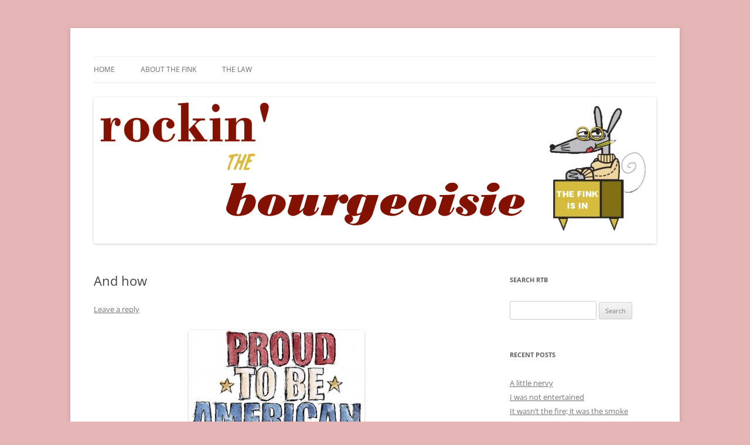

--- FILE ---
content_type: text/html; charset=UTF-8
request_url: https://finkweb.org/and-how/
body_size: 15090
content:
<!DOCTYPE html>
<html lang="en-US">
<head>
<meta charset="UTF-8" />
<meta name="viewport" content="width=device-width, initial-scale=1.0" />
<title>And how | Rockin&#039; the Bourgeoisie</title>
<link rel="profile" href="https://gmpg.org/xfn/11" />
<link rel="pingback" href="https://finkweb.org/xmlrpc.php">

	  <meta name='robots' content='max-image-preview:large' />
<link rel='dns-prefetch' href='//stats.wp.com' />
<link rel='preconnect' href='//c0.wp.com' />
<link rel="alternate" type="application/rss+xml" title="Rockin&#039; the Bourgeoisie &raquo; Feed" href="https://finkweb.org/feed/" />
<link rel="alternate" type="application/rss+xml" title="Rockin&#039; the Bourgeoisie &raquo; Comments Feed" href="https://finkweb.org/comments/feed/" />
<link rel="alternate" type="application/rss+xml" title="Rockin&#039; the Bourgeoisie &raquo; And how Comments Feed" href="https://finkweb.org/and-how/feed/" />
<link rel="alternate" title="oEmbed (JSON)" type="application/json+oembed" href="https://finkweb.org/wp-json/oembed/1.0/embed?url=https%3A%2F%2Ffinkweb.org%2Fand-how%2F" />
<link rel="alternate" title="oEmbed (XML)" type="text/xml+oembed" href="https://finkweb.org/wp-json/oembed/1.0/embed?url=https%3A%2F%2Ffinkweb.org%2Fand-how%2F&#038;format=xml" />
<style id='wp-img-auto-sizes-contain-inline-css' type='text/css'>
img:is([sizes=auto i],[sizes^="auto," i]){contain-intrinsic-size:3000px 1500px}
/*# sourceURL=wp-img-auto-sizes-contain-inline-css */
</style>

<style id='wp-emoji-styles-inline-css' type='text/css'>

	img.wp-smiley, img.emoji {
		display: inline !important;
		border: none !important;
		box-shadow: none !important;
		height: 1em !important;
		width: 1em !important;
		margin: 0 0.07em !important;
		vertical-align: -0.1em !important;
		background: none !important;
		padding: 0 !important;
	}
/*# sourceURL=wp-emoji-styles-inline-css */
</style>
<link rel='stylesheet' id='wp-block-library-css' href='https://c0.wp.com/c/6.9/wp-includes/css/dist/block-library/style.min.css' type='text/css' media='all' />
<style id='global-styles-inline-css' type='text/css'>
:root{--wp--preset--aspect-ratio--square: 1;--wp--preset--aspect-ratio--4-3: 4/3;--wp--preset--aspect-ratio--3-4: 3/4;--wp--preset--aspect-ratio--3-2: 3/2;--wp--preset--aspect-ratio--2-3: 2/3;--wp--preset--aspect-ratio--16-9: 16/9;--wp--preset--aspect-ratio--9-16: 9/16;--wp--preset--color--black: #000000;--wp--preset--color--cyan-bluish-gray: #abb8c3;--wp--preset--color--white: #fff;--wp--preset--color--pale-pink: #f78da7;--wp--preset--color--vivid-red: #cf2e2e;--wp--preset--color--luminous-vivid-orange: #ff6900;--wp--preset--color--luminous-vivid-amber: #fcb900;--wp--preset--color--light-green-cyan: #7bdcb5;--wp--preset--color--vivid-green-cyan: #00d084;--wp--preset--color--pale-cyan-blue: #8ed1fc;--wp--preset--color--vivid-cyan-blue: #0693e3;--wp--preset--color--vivid-purple: #9b51e0;--wp--preset--color--blue: #21759b;--wp--preset--color--dark-gray: #444;--wp--preset--color--medium-gray: #9f9f9f;--wp--preset--color--light-gray: #e6e6e6;--wp--preset--gradient--vivid-cyan-blue-to-vivid-purple: linear-gradient(135deg,rgb(6,147,227) 0%,rgb(155,81,224) 100%);--wp--preset--gradient--light-green-cyan-to-vivid-green-cyan: linear-gradient(135deg,rgb(122,220,180) 0%,rgb(0,208,130) 100%);--wp--preset--gradient--luminous-vivid-amber-to-luminous-vivid-orange: linear-gradient(135deg,rgb(252,185,0) 0%,rgb(255,105,0) 100%);--wp--preset--gradient--luminous-vivid-orange-to-vivid-red: linear-gradient(135deg,rgb(255,105,0) 0%,rgb(207,46,46) 100%);--wp--preset--gradient--very-light-gray-to-cyan-bluish-gray: linear-gradient(135deg,rgb(238,238,238) 0%,rgb(169,184,195) 100%);--wp--preset--gradient--cool-to-warm-spectrum: linear-gradient(135deg,rgb(74,234,220) 0%,rgb(151,120,209) 20%,rgb(207,42,186) 40%,rgb(238,44,130) 60%,rgb(251,105,98) 80%,rgb(254,248,76) 100%);--wp--preset--gradient--blush-light-purple: linear-gradient(135deg,rgb(255,206,236) 0%,rgb(152,150,240) 100%);--wp--preset--gradient--blush-bordeaux: linear-gradient(135deg,rgb(254,205,165) 0%,rgb(254,45,45) 50%,rgb(107,0,62) 100%);--wp--preset--gradient--luminous-dusk: linear-gradient(135deg,rgb(255,203,112) 0%,rgb(199,81,192) 50%,rgb(65,88,208) 100%);--wp--preset--gradient--pale-ocean: linear-gradient(135deg,rgb(255,245,203) 0%,rgb(182,227,212) 50%,rgb(51,167,181) 100%);--wp--preset--gradient--electric-grass: linear-gradient(135deg,rgb(202,248,128) 0%,rgb(113,206,126) 100%);--wp--preset--gradient--midnight: linear-gradient(135deg,rgb(2,3,129) 0%,rgb(40,116,252) 100%);--wp--preset--font-size--small: 13px;--wp--preset--font-size--medium: 20px;--wp--preset--font-size--large: 36px;--wp--preset--font-size--x-large: 42px;--wp--preset--spacing--20: 0.44rem;--wp--preset--spacing--30: 0.67rem;--wp--preset--spacing--40: 1rem;--wp--preset--spacing--50: 1.5rem;--wp--preset--spacing--60: 2.25rem;--wp--preset--spacing--70: 3.38rem;--wp--preset--spacing--80: 5.06rem;--wp--preset--shadow--natural: 6px 6px 9px rgba(0, 0, 0, 0.2);--wp--preset--shadow--deep: 12px 12px 50px rgba(0, 0, 0, 0.4);--wp--preset--shadow--sharp: 6px 6px 0px rgba(0, 0, 0, 0.2);--wp--preset--shadow--outlined: 6px 6px 0px -3px rgb(255, 255, 255), 6px 6px rgb(0, 0, 0);--wp--preset--shadow--crisp: 6px 6px 0px rgb(0, 0, 0);}:where(.is-layout-flex){gap: 0.5em;}:where(.is-layout-grid){gap: 0.5em;}body .is-layout-flex{display: flex;}.is-layout-flex{flex-wrap: wrap;align-items: center;}.is-layout-flex > :is(*, div){margin: 0;}body .is-layout-grid{display: grid;}.is-layout-grid > :is(*, div){margin: 0;}:where(.wp-block-columns.is-layout-flex){gap: 2em;}:where(.wp-block-columns.is-layout-grid){gap: 2em;}:where(.wp-block-post-template.is-layout-flex){gap: 1.25em;}:where(.wp-block-post-template.is-layout-grid){gap: 1.25em;}.has-black-color{color: var(--wp--preset--color--black) !important;}.has-cyan-bluish-gray-color{color: var(--wp--preset--color--cyan-bluish-gray) !important;}.has-white-color{color: var(--wp--preset--color--white) !important;}.has-pale-pink-color{color: var(--wp--preset--color--pale-pink) !important;}.has-vivid-red-color{color: var(--wp--preset--color--vivid-red) !important;}.has-luminous-vivid-orange-color{color: var(--wp--preset--color--luminous-vivid-orange) !important;}.has-luminous-vivid-amber-color{color: var(--wp--preset--color--luminous-vivid-amber) !important;}.has-light-green-cyan-color{color: var(--wp--preset--color--light-green-cyan) !important;}.has-vivid-green-cyan-color{color: var(--wp--preset--color--vivid-green-cyan) !important;}.has-pale-cyan-blue-color{color: var(--wp--preset--color--pale-cyan-blue) !important;}.has-vivid-cyan-blue-color{color: var(--wp--preset--color--vivid-cyan-blue) !important;}.has-vivid-purple-color{color: var(--wp--preset--color--vivid-purple) !important;}.has-black-background-color{background-color: var(--wp--preset--color--black) !important;}.has-cyan-bluish-gray-background-color{background-color: var(--wp--preset--color--cyan-bluish-gray) !important;}.has-white-background-color{background-color: var(--wp--preset--color--white) !important;}.has-pale-pink-background-color{background-color: var(--wp--preset--color--pale-pink) !important;}.has-vivid-red-background-color{background-color: var(--wp--preset--color--vivid-red) !important;}.has-luminous-vivid-orange-background-color{background-color: var(--wp--preset--color--luminous-vivid-orange) !important;}.has-luminous-vivid-amber-background-color{background-color: var(--wp--preset--color--luminous-vivid-amber) !important;}.has-light-green-cyan-background-color{background-color: var(--wp--preset--color--light-green-cyan) !important;}.has-vivid-green-cyan-background-color{background-color: var(--wp--preset--color--vivid-green-cyan) !important;}.has-pale-cyan-blue-background-color{background-color: var(--wp--preset--color--pale-cyan-blue) !important;}.has-vivid-cyan-blue-background-color{background-color: var(--wp--preset--color--vivid-cyan-blue) !important;}.has-vivid-purple-background-color{background-color: var(--wp--preset--color--vivid-purple) !important;}.has-black-border-color{border-color: var(--wp--preset--color--black) !important;}.has-cyan-bluish-gray-border-color{border-color: var(--wp--preset--color--cyan-bluish-gray) !important;}.has-white-border-color{border-color: var(--wp--preset--color--white) !important;}.has-pale-pink-border-color{border-color: var(--wp--preset--color--pale-pink) !important;}.has-vivid-red-border-color{border-color: var(--wp--preset--color--vivid-red) !important;}.has-luminous-vivid-orange-border-color{border-color: var(--wp--preset--color--luminous-vivid-orange) !important;}.has-luminous-vivid-amber-border-color{border-color: var(--wp--preset--color--luminous-vivid-amber) !important;}.has-light-green-cyan-border-color{border-color: var(--wp--preset--color--light-green-cyan) !important;}.has-vivid-green-cyan-border-color{border-color: var(--wp--preset--color--vivid-green-cyan) !important;}.has-pale-cyan-blue-border-color{border-color: var(--wp--preset--color--pale-cyan-blue) !important;}.has-vivid-cyan-blue-border-color{border-color: var(--wp--preset--color--vivid-cyan-blue) !important;}.has-vivid-purple-border-color{border-color: var(--wp--preset--color--vivid-purple) !important;}.has-vivid-cyan-blue-to-vivid-purple-gradient-background{background: var(--wp--preset--gradient--vivid-cyan-blue-to-vivid-purple) !important;}.has-light-green-cyan-to-vivid-green-cyan-gradient-background{background: var(--wp--preset--gradient--light-green-cyan-to-vivid-green-cyan) !important;}.has-luminous-vivid-amber-to-luminous-vivid-orange-gradient-background{background: var(--wp--preset--gradient--luminous-vivid-amber-to-luminous-vivid-orange) !important;}.has-luminous-vivid-orange-to-vivid-red-gradient-background{background: var(--wp--preset--gradient--luminous-vivid-orange-to-vivid-red) !important;}.has-very-light-gray-to-cyan-bluish-gray-gradient-background{background: var(--wp--preset--gradient--very-light-gray-to-cyan-bluish-gray) !important;}.has-cool-to-warm-spectrum-gradient-background{background: var(--wp--preset--gradient--cool-to-warm-spectrum) !important;}.has-blush-light-purple-gradient-background{background: var(--wp--preset--gradient--blush-light-purple) !important;}.has-blush-bordeaux-gradient-background{background: var(--wp--preset--gradient--blush-bordeaux) !important;}.has-luminous-dusk-gradient-background{background: var(--wp--preset--gradient--luminous-dusk) !important;}.has-pale-ocean-gradient-background{background: var(--wp--preset--gradient--pale-ocean) !important;}.has-electric-grass-gradient-background{background: var(--wp--preset--gradient--electric-grass) !important;}.has-midnight-gradient-background{background: var(--wp--preset--gradient--midnight) !important;}.has-small-font-size{font-size: var(--wp--preset--font-size--small) !important;}.has-medium-font-size{font-size: var(--wp--preset--font-size--medium) !important;}.has-large-font-size{font-size: var(--wp--preset--font-size--large) !important;}.has-x-large-font-size{font-size: var(--wp--preset--font-size--x-large) !important;}
/*# sourceURL=global-styles-inline-css */
</style>

<style id='classic-theme-styles-inline-css' type='text/css'>
/*! This file is auto-generated */
.wp-block-button__link{color:#fff;background-color:#32373c;border-radius:9999px;box-shadow:none;text-decoration:none;padding:calc(.667em + 2px) calc(1.333em + 2px);font-size:1.125em}.wp-block-file__button{background:#32373c;color:#fff;text-decoration:none}
/*# sourceURL=/wp-includes/css/classic-themes.min.css */
</style>
<link rel='stylesheet' id='responsive-lightbox-prettyphoto-css' href='https://finkweb.org/wp-content/plugins/responsive-lightbox/assets/prettyphoto/prettyPhoto.min.css?ver=3.1.6' type='text/css' media='all' />
<link rel='stylesheet' id='wc-captcha-frontend-css' href='https://finkweb.org/wp-content/plugins/wc-captcha/css/frontend.css?ver=91762be03033379c0a9a413ef8fe425b' type='text/css' media='all' />
<link rel='stylesheet' id='wp-lightbox-2.min.css-css' href='https://finkweb.org/wp-content/plugins/wp-lightbox-2/styles/lightbox.min.css?ver=1.3.4' type='text/css' media='all' />
<link rel='stylesheet' id='twentytwelve-fonts-css' href='https://finkweb.org/wp-content/themes/twentytwelve/fonts/font-open-sans.css?ver=20230328' type='text/css' media='all' />
<link rel='stylesheet' id='twentytwelve-style-css' href='https://finkweb.org/wp-content/themes/twentytwelve/style.css?ver=20251202' type='text/css' media='all' />
<link rel='stylesheet' id='twentytwelve-block-style-css' href='https://finkweb.org/wp-content/themes/twentytwelve/css/blocks.css?ver=20251031' type='text/css' media='all' />
<link rel='stylesheet' id='decent-comments-css' href='https://finkweb.org/wp-content/plugins/decent-comments/css/decent-comments.css?ver=3.0.2' type='text/css' media='all' />
<script type="text/javascript" src="https://c0.wp.com/c/6.9/wp-includes/js/dist/vendor/react.min.js" id="react-js"></script>
<script type="text/javascript" src="https://c0.wp.com/c/6.9/wp-includes/js/dist/vendor/react-jsx-runtime.min.js" id="react-jsx-runtime-js"></script>
<script type="text/javascript" src="https://c0.wp.com/c/6.9/wp-includes/js/dist/hooks.min.js" id="wp-hooks-js"></script>
<script type="text/javascript" src="https://c0.wp.com/c/6.9/wp-includes/js/dist/i18n.min.js" id="wp-i18n-js"></script>
<script type="text/javascript" id="wp-i18n-js-after">
/* <![CDATA[ */
wp.i18n.setLocaleData( { 'text direction\u0004ltr': [ 'ltr' ] } );
//# sourceURL=wp-i18n-js-after
/* ]]> */
</script>
<script type="text/javascript" src="https://c0.wp.com/c/6.9/wp-includes/js/dist/url.min.js" id="wp-url-js"></script>
<script type="text/javascript" src="https://c0.wp.com/c/6.9/wp-includes/js/dist/api-fetch.min.js" id="wp-api-fetch-js"></script>
<script type="text/javascript" id="wp-api-fetch-js-after">
/* <![CDATA[ */
wp.apiFetch.use( wp.apiFetch.createRootURLMiddleware( "https://finkweb.org/wp-json/" ) );
wp.apiFetch.nonceMiddleware = wp.apiFetch.createNonceMiddleware( "dbf2dd1244" );
wp.apiFetch.use( wp.apiFetch.nonceMiddleware );
wp.apiFetch.use( wp.apiFetch.mediaUploadMiddleware );
wp.apiFetch.nonceEndpoint = "https://finkweb.org/wp-admin/admin-ajax.php?action=rest-nonce";
//# sourceURL=wp-api-fetch-js-after
/* ]]> */
</script>
<script type="text/javascript" src="https://c0.wp.com/c/6.9/wp-includes/js/dist/vendor/react-dom.min.js" id="react-dom-js"></script>
<script type="text/javascript" src="https://c0.wp.com/c/6.9/wp-includes/js/dist/dom-ready.min.js" id="wp-dom-ready-js"></script>
<script type="text/javascript" src="https://c0.wp.com/c/6.9/wp-includes/js/dist/a11y.min.js" id="wp-a11y-js"></script>
<script type="text/javascript" src="https://c0.wp.com/c/6.9/wp-includes/js/dist/blob.min.js" id="wp-blob-js"></script>
<script type="text/javascript" src="https://c0.wp.com/c/6.9/wp-includes/js/dist/block-serialization-default-parser.min.js" id="wp-block-serialization-default-parser-js"></script>
<script type="text/javascript" src="https://c0.wp.com/c/6.9/wp-includes/js/dist/autop.min.js" id="wp-autop-js"></script>
<script type="text/javascript" src="https://c0.wp.com/c/6.9/wp-includes/js/dist/deprecated.min.js" id="wp-deprecated-js"></script>
<script type="text/javascript" src="https://c0.wp.com/c/6.9/wp-includes/js/dist/dom.min.js" id="wp-dom-js"></script>
<script type="text/javascript" src="https://c0.wp.com/c/6.9/wp-includes/js/dist/escape-html.min.js" id="wp-escape-html-js"></script>
<script type="text/javascript" src="https://c0.wp.com/c/6.9/wp-includes/js/dist/element.min.js" id="wp-element-js"></script>
<script type="text/javascript" src="https://c0.wp.com/c/6.9/wp-includes/js/dist/is-shallow-equal.min.js" id="wp-is-shallow-equal-js"></script>
<script type="text/javascript" src="https://c0.wp.com/c/6.9/wp-includes/js/dist/keycodes.min.js" id="wp-keycodes-js"></script>
<script type="text/javascript" src="https://c0.wp.com/c/6.9/wp-includes/js/dist/priority-queue.min.js" id="wp-priority-queue-js"></script>
<script type="text/javascript" src="https://c0.wp.com/c/6.9/wp-includes/js/dist/compose.min.js" id="wp-compose-js"></script>
<script type="text/javascript" src="https://c0.wp.com/c/6.9/wp-includes/js/dist/private-apis.min.js" id="wp-private-apis-js"></script>
<script type="text/javascript" src="https://c0.wp.com/c/6.9/wp-includes/js/dist/redux-routine.min.js" id="wp-redux-routine-js"></script>
<script type="text/javascript" src="https://c0.wp.com/c/6.9/wp-includes/js/dist/data.min.js" id="wp-data-js"></script>
<script type="text/javascript" id="wp-data-js-after">
/* <![CDATA[ */
( function() {
	var userId = 0;
	var storageKey = "WP_DATA_USER_" + userId;
	wp.data
		.use( wp.data.plugins.persistence, { storageKey: storageKey } );
} )();
//# sourceURL=wp-data-js-after
/* ]]> */
</script>
<script type="text/javascript" src="https://c0.wp.com/c/6.9/wp-includes/js/dist/html-entities.min.js" id="wp-html-entities-js"></script>
<script type="text/javascript" src="https://c0.wp.com/c/6.9/wp-includes/js/dist/rich-text.min.js" id="wp-rich-text-js"></script>
<script type="text/javascript" src="https://c0.wp.com/c/6.9/wp-includes/js/dist/shortcode.min.js" id="wp-shortcode-js"></script>
<script type="text/javascript" src="https://c0.wp.com/c/6.9/wp-includes/js/dist/warning.min.js" id="wp-warning-js"></script>
<script type="text/javascript" src="https://c0.wp.com/c/6.9/wp-includes/js/dist/blocks.min.js" id="wp-blocks-js"></script>
<script type="text/javascript" src="https://c0.wp.com/c/6.9/wp-includes/js/dist/vendor/moment.min.js" id="moment-js"></script>
<script type="text/javascript" id="moment-js-after">
/* <![CDATA[ */
moment.updateLocale( 'en_US', {"months":["January","February","March","April","May","June","July","August","September","October","November","December"],"monthsShort":["Jan","Feb","Mar","Apr","May","Jun","Jul","Aug","Sep","Oct","Nov","Dec"],"weekdays":["Sunday","Monday","Tuesday","Wednesday","Thursday","Friday","Saturday"],"weekdaysShort":["Sun","Mon","Tue","Wed","Thu","Fri","Sat"],"week":{"dow":0},"longDateFormat":{"LT":"g:i a","LTS":null,"L":null,"LL":"j F, Y","LLL":"F j, Y g:i a","LLLL":null}} );
//# sourceURL=moment-js-after
/* ]]> */
</script>
<script type="text/javascript" src="https://c0.wp.com/c/6.9/wp-includes/js/dist/date.min.js" id="wp-date-js"></script>
<script type="text/javascript" id="wp-date-js-after">
/* <![CDATA[ */
wp.date.setSettings( {"l10n":{"locale":"en_US","months":["January","February","March","April","May","June","July","August","September","October","November","December"],"monthsShort":["Jan","Feb","Mar","Apr","May","Jun","Jul","Aug","Sep","Oct","Nov","Dec"],"weekdays":["Sunday","Monday","Tuesday","Wednesday","Thursday","Friday","Saturday"],"weekdaysShort":["Sun","Mon","Tue","Wed","Thu","Fri","Sat"],"meridiem":{"am":"am","pm":"pm","AM":"AM","PM":"PM"},"relative":{"future":"%s from now","past":"%s ago","s":"a second","ss":"%d seconds","m":"a minute","mm":"%d minutes","h":"an hour","hh":"%d hours","d":"a day","dd":"%d days","M":"a month","MM":"%d months","y":"a year","yy":"%d years"},"startOfWeek":0},"formats":{"time":"g:i a","date":"j F, Y","datetime":"F j, Y g:i a","datetimeAbbreviated":"M j, Y g:i a"},"timezone":{"offset":-5,"offsetFormatted":"-5","string":"America/New_York","abbr":"EST"}} );
//# sourceURL=wp-date-js-after
/* ]]> */
</script>
<script type="text/javascript" src="https://c0.wp.com/c/6.9/wp-includes/js/dist/primitives.min.js" id="wp-primitives-js"></script>
<script type="text/javascript" src="https://c0.wp.com/c/6.9/wp-includes/js/dist/components.min.js" id="wp-components-js"></script>
<script type="text/javascript" src="https://c0.wp.com/c/6.9/wp-includes/js/dist/keyboard-shortcuts.min.js" id="wp-keyboard-shortcuts-js"></script>
<script type="text/javascript" src="https://c0.wp.com/c/6.9/wp-includes/js/dist/commands.min.js" id="wp-commands-js"></script>
<script type="text/javascript" src="https://c0.wp.com/c/6.9/wp-includes/js/dist/notices.min.js" id="wp-notices-js"></script>
<script type="text/javascript" src="https://c0.wp.com/c/6.9/wp-includes/js/dist/preferences-persistence.min.js" id="wp-preferences-persistence-js"></script>
<script type="text/javascript" src="https://c0.wp.com/c/6.9/wp-includes/js/dist/preferences.min.js" id="wp-preferences-js"></script>
<script type="text/javascript" id="wp-preferences-js-after">
/* <![CDATA[ */
( function() {
				var serverData = false;
				var userId = "0";
				var persistenceLayer = wp.preferencesPersistence.__unstableCreatePersistenceLayer( serverData, userId );
				var preferencesStore = wp.preferences.store;
				wp.data.dispatch( preferencesStore ).setPersistenceLayer( persistenceLayer );
			} ) ();
//# sourceURL=wp-preferences-js-after
/* ]]> */
</script>
<script type="text/javascript" src="https://c0.wp.com/c/6.9/wp-includes/js/dist/style-engine.min.js" id="wp-style-engine-js"></script>
<script type="text/javascript" src="https://c0.wp.com/c/6.9/wp-includes/js/dist/token-list.min.js" id="wp-token-list-js"></script>
<script type="text/javascript" src="https://c0.wp.com/c/6.9/wp-includes/js/dist/block-editor.min.js" id="wp-block-editor-js"></script>
<script type="text/javascript" id="decent-comments-block-editor-js-extra">
/* <![CDATA[ */
var decentCommentsEdit = {"nonce":"dbf2dd1244","post_types":"post, page, attachment","current_id":"0"};
//# sourceURL=decent-comments-block-editor-js-extra
/* ]]> */
</script>
<script type="text/javascript" src="https://finkweb.org/wp-content/plugins/decent-comments/blocks/decent-comments/build/index.js?ver=d524a6e4a42d8bc0f05f" id="decent-comments-block-editor-js"></script>
<script type="text/javascript" src="https://c0.wp.com/c/6.9/wp-includes/js/jquery/jquery.min.js" id="jquery-core-js"></script>
<script type="text/javascript" src="https://c0.wp.com/c/6.9/wp-includes/js/jquery/jquery-migrate.min.js" id="jquery-migrate-js"></script>
<script type="text/javascript" src="https://finkweb.org/wp-content/plugins/responsive-lightbox/assets/prettyphoto/jquery.prettyPhoto.min.js?ver=3.1.6" id="responsive-lightbox-prettyphoto-js"></script>
<script type="text/javascript" src="https://c0.wp.com/c/6.9/wp-includes/js/underscore.min.js" id="underscore-js"></script>
<script type="text/javascript" src="https://finkweb.org/wp-content/plugins/responsive-lightbox/assets/infinitescroll/infinite-scroll.pkgd.min.js?ver=4.0.1" id="responsive-lightbox-infinite-scroll-js"></script>
<script type="text/javascript" src="https://finkweb.org/wp-content/plugins/responsive-lightbox/assets/dompurify/purify.min.js?ver=3.3.1" id="dompurify-js"></script>
<script type="text/javascript" id="responsive-lightbox-sanitizer-js-before">
/* <![CDATA[ */
window.RLG = window.RLG || {}; window.RLG.sanitizeAllowedHosts = ["youtube.com","www.youtube.com","youtu.be","vimeo.com","player.vimeo.com"];
//# sourceURL=responsive-lightbox-sanitizer-js-before
/* ]]> */
</script>
<script type="text/javascript" src="https://finkweb.org/wp-content/plugins/responsive-lightbox/js/sanitizer.js?ver=2.6.1" id="responsive-lightbox-sanitizer-js"></script>
<script type="text/javascript" id="responsive-lightbox-js-before">
/* <![CDATA[ */
var rlArgs = {"script":"prettyphoto","selector":"lightbox","customEvents":"","activeGalleries":true,"animationSpeed":"normal","slideshow":false,"slideshowDelay":5000,"slideshowAutoplay":false,"opacity":"0.75","showTitle":true,"allowResize":true,"allowExpand":true,"width":1080,"height":720,"separator":"\/","theme":"pp_default","horizontalPadding":20,"hideFlash":false,"wmode":"opaque","videoAutoplay":false,"modal":false,"deeplinking":false,"overlayGallery":true,"keyboardShortcuts":true,"social":false,"woocommerce_gallery":false,"ajaxurl":"https:\/\/finkweb.org\/wp-admin\/admin-ajax.php","nonce":"9ba090e838","preview":false,"postId":24349,"scriptExtension":false};

//# sourceURL=responsive-lightbox-js-before
/* ]]> */
</script>
<script type="text/javascript" src="https://finkweb.org/wp-content/plugins/responsive-lightbox/js/front.js?ver=2.6.1" id="responsive-lightbox-js"></script>
<script type="text/javascript" src="https://finkweb.org/wp-content/themes/twentytwelve/js/navigation.js?ver=20250303" id="twentytwelve-navigation-js" defer="defer" data-wp-strategy="defer"></script>
<link rel="https://api.w.org/" href="https://finkweb.org/wp-json/" /><link rel="alternate" title="JSON" type="application/json" href="https://finkweb.org/wp-json/wp/v2/posts/24349" /><link rel="EditURI" type="application/rsd+xml" title="RSD" href="https://finkweb.org/xmlrpc.php?rsd" />

<link rel="canonical" href="https://finkweb.org/and-how/" />
<link rel='shortlink' href='https://finkweb.org/?p=24349' />
		<script type="text/javascript">
			var _statcounter = _statcounter || [];
			_statcounter.push({"tags": {"author": "admin"}});
		</script>
		<!--Customizer CSS--> 
<style type="text/css">
.site-info>span {
    display: none;
}
.site-info>a:last-child {
    display: none;
}
</style> 
<!--/Customizer CSS-->
	<style>img#wpstats{display:none}</style>
			<style type="text/css" id="twentytwelve-header-css">
		.site-title,
	.site-description {
		position: absolute;
		clip-path: inset(50%);
	}
			</style>
	<style type="text/css" id="custom-background-css">
body.custom-background { background-color: #e5b5b5; }
</style>
	<link rel="icon" href="https://finkweb.org/wp-content/uploads/2013/12/cropped-ratgirltrans1-1-32x32.png" sizes="32x32" />
<link rel="icon" href="https://finkweb.org/wp-content/uploads/2013/12/cropped-ratgirltrans1-1-192x192.png" sizes="192x192" />
<link rel="apple-touch-icon" href="https://finkweb.org/wp-content/uploads/2013/12/cropped-ratgirltrans1-1-180x180.png" />
<meta name="msapplication-TileImage" content="https://finkweb.org/wp-content/uploads/2013/12/cropped-ratgirltrans1-1-270x270.png" />
</head>

<body class="wp-singular post-template-default single single-post postid-24349 single-format-standard custom-background wp-embed-responsive wp-theme-twentytwelve custom-font-enabled">
<div id="page" class="hfeed site">
	<a class="screen-reader-text skip-link" href="#content">Skip to content</a>
	<header id="masthead" class="site-header">
		<hgroup>
							<h1 class="site-title"><a href="https://finkweb.org/" rel="home" >Rockin&#039; the Bourgeoisie</a></h1>
								<h2 class="site-description">Your friend Rat Fink fires the neurons at random</h2>
					</hgroup>

		<nav id="site-navigation" class="main-navigation">
			<button class="menu-toggle">Menu</button>
			<div class="menu-menu-1-container"><ul id="menu-menu-1" class="nav-menu"><li id="menu-item-25701" class="menu-item menu-item-type-post_type menu-item-object-page menu-item-25701"><a href="http://finkweb.org">Home</a></li>
<li id="menu-item-25698" class="menu-item menu-item-type-post_type menu-item-object-page menu-item-25698"><a href="https://finkweb.org/about/">About the Fink</a></li>
<li id="menu-item-25700" class="menu-item menu-item-type-post_type menu-item-object-page menu-item-25700"><a href="https://finkweb.org/the-law/">The Law</a></li>
</ul></div>		</nav><!-- #site-navigation -->

				<a href="https://finkweb.org/"  rel="home"><img src="https://finkweb.org/wp-content/uploads/2021/06/finkheader.jpg" width="960" height="250" alt="Rockin&#039; the Bourgeoisie" class="header-image" srcset="https://finkweb.org/wp-content/uploads/2021/06/finkheader.jpg 960w, https://finkweb.org/wp-content/uploads/2021/06/finkheader-300x78.jpg 300w, https://finkweb.org/wp-content/uploads/2021/06/finkheader-768x200.jpg 768w, https://finkweb.org/wp-content/uploads/2021/06/finkheader-600x156.jpg 600w, https://finkweb.org/wp-content/uploads/2021/06/finkheader-624x163.jpg 624w" sizes="(max-width: 960px) 100vw, 960px" decoding="async" fetchpriority="high" /></a>
			</header><!-- #masthead -->

	<div id="main" class="wrapper">

	<div id="primary" class="site-content">
		<div id="content" role="main">

			
				
	<article id="post-24349" class="post-24349 post type-post status-publish format-standard hentry category-random-neuron-firings">
				<header class="entry-header">
			
						<h1 class="entry-title">And how</h1>
										<div class="comments-link">
					<a href="https://finkweb.org/and-how/#respond"><span class="leave-reply">Leave a reply</span></a>				</div><!-- .comments-link -->
					</header><!-- .entry-header -->

				<div class="entry-content">
			<p><a href="http://finkweb.org/wp-content/uploads/2013/05/proudamerican.jpg" data-rel="lightbox-image-0" data-rl_title="" data-rl_caption="" title=""><img decoding="async" class="aligncenter size-medium wp-image-24350" alt="" src="http://finkweb.org/wp-content/uploads/2013/05/proudamerican-300x185.jpg" width="300" height="185" srcset="https://finkweb.org/wp-content/uploads/2013/05/proudamerican-300x185.jpg 300w, https://finkweb.org/wp-content/uploads/2013/05/proudamerican.jpg 642w" sizes="(max-width: 300px) 100vw, 300px" /></a>Even with all the politics, the natural and man-made disasters, the budget crises, the crime, and the weaknesses inherent in the system, the United States &#8212; to me, anyway &#8212; remains one of the greatest countries on earth, and I&#8217;m proud to live here.</p>
<p>When I think of Memorial Day, I am reminded of what Winston Churchill said about his own Royal Air Force in the Battle of Britain in 1940: <em>Never in the field of human conflict has so much been owed by so many to so few</em>. Though hundreds of thousands have fought for the US in myriad conflicts, the numbers pale in comparison to the hundreds of <em>millions </em>who continue to live in freedom because of their sacrifice. It is not lost on me.</p>
<p>Enjoy your Memorial Day today &#8212; brought to you by the United States Armed Forces. We appreciate them, both the living and dead, for all they have done and continue to do.</p>
					</div><!-- .entry-content -->
		
		<footer class="entry-meta">
			This entry was posted in <a href="https://finkweb.org/category/random-neuron-firings/" rel="category tag">Random Neuron Firings</a> on <a href="https://finkweb.org/and-how/" title="7:54 am" rel="bookmark"><time class="entry-date" datetime="2013-05-27T07:54:08-04:00">27 May, 2013</time></a><span class="by-author"> by <span class="author vcard"><a class="url fn n" href="https://finkweb.org/author/Rat%20Fink/" title="View all posts by Rat Fink" rel="author">Rat Fink</a></span></span>.								</footer><!-- .entry-meta -->
	</article><!-- #post -->

				<nav class="nav-single">
					<h3 class="assistive-text">Post navigation</h3>
					<span class="nav-previous"><a href="https://finkweb.org/last-gig/" rel="prev"><span class="meta-nav">&larr;</span> Last gig</a></span>
					<span class="nav-next"><a href="https://finkweb.org/list-anyone/" rel="next">List, anyone? <span class="meta-nav">&rarr;</span></a></span>
				</nav><!-- .nav-single -->

				
<div id="comments" class="comments-area">

	
	
		<div id="respond" class="comment-respond">
		<h3 id="reply-title" class="comment-reply-title">Leave a Reply <small><a rel="nofollow" id="cancel-comment-reply-link" href="/and-how/#respond" style="display:none;">Cancel reply</a></small></h3><form action="https://finkweb.org/wp-comments-post.php" method="post" id="commentform" class="comment-form"><p class="comment-notes"><span id="email-notes">Your email address will not be published.</span> <span class="required-field-message">Required fields are marked <span class="required">*</span></span></p><p class="comment-form-comment"><label for="comment">Comment <span class="required">*</span></label> <textarea id="comment" name="comment" cols="45" rows="8" maxlength="65525" required="required"></textarea></p><p class="comment-form-author"><label for="author">Name <span class="required">*</span></label> <input id="author" name="author" type="text" value="" size="30" maxlength="245" autocomplete="name" required="required" /></p>
<p class="comment-form-email"><label for="email">Email <span class="required">*</span></label> <input id="email" name="email" type="text" value="" size="30" maxlength="100" aria-describedby="email-notes" autocomplete="email" required="required" /></p>
<p class="comment-form-url"><label for="url">Website</label> <input id="url" name="url" type="text" value="" size="30" maxlength="200" autocomplete="url" /></p>
<p class="comment-form-mailpoet">
      <label for="mailpoet_subscribe_on_comment">
        <input
          type="checkbox"
          id="mailpoet_subscribe_on_comment"
          value="1"
          name="mailpoet[subscribe_on_comment]"
        />&nbsp;Let me know when there&#039;s a new post
      </label>
    </p><p class="form-submit"><input name="submit" type="submit" id="submit" class="submit" value="Post Comment" /> <input type='hidden' name='comment_post_ID' value='24349' id='comment_post_ID' />
<input type='hidden' name='comment_parent' id='comment_parent' value='0' />
</p><p style="display: none;"><input type="hidden" id="akismet_comment_nonce" name="akismet_comment_nonce" value="0fac8f6ebd" /></p><p style="display: none !important;" class="akismet-fields-container" data-prefix="ak_"><label>&#916;<textarea name="ak_hp_textarea" cols="45" rows="8" maxlength="100"></textarea></label><input type="hidden" id="ak_js_1" name="ak_js" value="1"/><script>document.getElementById( "ak_js_1" ).setAttribute( "value", ( new Date() ).getTime() );</script></p></form>	</div><!-- #respond -->
	<p class="akismet_comment_form_privacy_notice">This site uses Akismet to reduce spam. <a href="https://akismet.com/privacy/" target="_blank" rel="nofollow noopener">Learn how your comment data is processed.</a></p>
</div><!-- #comments .comments-area -->

			
		</div><!-- #content -->
	</div><!-- #primary -->


			<div id="secondary" class="widget-area" role="complementary">
			<aside id="search-5" class="widget widget_search"><h3 class="widget-title">Search RtB</h3><form role="search" method="get" id="searchform" class="searchform" action="https://finkweb.org/">
				<div>
					<label class="screen-reader-text" for="s">Search for:</label>
					<input type="text" value="" name="s" id="s" />
					<input type="submit" id="searchsubmit" value="Search" />
				</div>
			</form></aside>
		<aside id="recent-posts-4" class="widget widget_recent_entries">
		<h3 class="widget-title">Recent Posts</h3>
		<ul>
											<li>
					<a href="https://finkweb.org/a-little-nervy/">A little nervy</a>
									</li>
											<li>
					<a href="https://finkweb.org/i-was-not-entertained/">I was not entertained</a>
									</li>
											<li>
					<a href="https://finkweb.org/it-wasnt-the-fire-it-was-the-smoke/">It wasn&#8217;t the fire; it was the smoke</a>
									</li>
											<li>
					<a href="https://finkweb.org/renaissance/">Renaissance</a>
									</li>
											<li>
					<a href="https://finkweb.org/review-criobru-cacao/">Review: CrioBru Cacao</a>
									</li>
											<li>
					<a href="https://finkweb.org/im-still-standin/">I&#8217;m still standin&#8217;</a>
									</li>
											<li>
					<a href="https://finkweb.org/on-being-an-apology-apologist/">On being an apology apologist</a>
									</li>
											<li>
					<a href="https://finkweb.org/162-days/">162 Days</a>
									</li>
					</ul>

		</aside><aside id="archives-5" class="widget widget_archive"><h3 class="widget-title">Wow, lots of old stuff</h3>
			<ul>
					<li><a href='https://finkweb.org/2022/07/'>July 2022</a></li>
	<li><a href='https://finkweb.org/2022/02/'>February 2022</a></li>
	<li><a href='https://finkweb.org/2022/01/'>January 2022</a></li>
	<li><a href='https://finkweb.org/2021/06/'>June 2021</a></li>
	<li><a href='https://finkweb.org/2020/12/'>December 2020</a></li>
	<li><a href='https://finkweb.org/2020/09/'>September 2020</a></li>
	<li><a href='https://finkweb.org/2020/07/'>July 2020</a></li>
	<li><a href='https://finkweb.org/2020/04/'>April 2020</a></li>
	<li><a href='https://finkweb.org/2020/03/'>March 2020</a></li>
	<li><a href='https://finkweb.org/2020/01/'>January 2020</a></li>
	<li><a href='https://finkweb.org/2019/12/'>December 2019</a></li>
	<li><a href='https://finkweb.org/2019/07/'>July 2019</a></li>
	<li><a href='https://finkweb.org/2019/06/'>June 2019</a></li>
	<li><a href='https://finkweb.org/2019/05/'>May 2019</a></li>
	<li><a href='https://finkweb.org/2019/01/'>January 2019</a></li>
	<li><a href='https://finkweb.org/2018/09/'>September 2018</a></li>
	<li><a href='https://finkweb.org/2018/06/'>June 2018</a></li>
	<li><a href='https://finkweb.org/2018/05/'>May 2018</a></li>
	<li><a href='https://finkweb.org/2018/02/'>February 2018</a></li>
	<li><a href='https://finkweb.org/2017/12/'>December 2017</a></li>
	<li><a href='https://finkweb.org/2017/11/'>November 2017</a></li>
	<li><a href='https://finkweb.org/2017/10/'>October 2017</a></li>
	<li><a href='https://finkweb.org/2017/09/'>September 2017</a></li>
	<li><a href='https://finkweb.org/2017/08/'>August 2017</a></li>
	<li><a href='https://finkweb.org/2017/07/'>July 2017</a></li>
	<li><a href='https://finkweb.org/2017/06/'>June 2017</a></li>
	<li><a href='https://finkweb.org/2017/05/'>May 2017</a></li>
	<li><a href='https://finkweb.org/2017/04/'>April 2017</a></li>
	<li><a href='https://finkweb.org/2017/02/'>February 2017</a></li>
	<li><a href='https://finkweb.org/2017/01/'>January 2017</a></li>
	<li><a href='https://finkweb.org/2016/12/'>December 2016</a></li>
	<li><a href='https://finkweb.org/2016/11/'>November 2016</a></li>
	<li><a href='https://finkweb.org/2016/10/'>October 2016</a></li>
	<li><a href='https://finkweb.org/2016/09/'>September 2016</a></li>
	<li><a href='https://finkweb.org/2016/08/'>August 2016</a></li>
	<li><a href='https://finkweb.org/2016/07/'>July 2016</a></li>
	<li><a href='https://finkweb.org/2016/06/'>June 2016</a></li>
	<li><a href='https://finkweb.org/2016/05/'>May 2016</a></li>
	<li><a href='https://finkweb.org/2016/04/'>April 2016</a></li>
	<li><a href='https://finkweb.org/2016/03/'>March 2016</a></li>
	<li><a href='https://finkweb.org/2016/02/'>February 2016</a></li>
	<li><a href='https://finkweb.org/2016/01/'>January 2016</a></li>
	<li><a href='https://finkweb.org/2015/12/'>December 2015</a></li>
	<li><a href='https://finkweb.org/2015/11/'>November 2015</a></li>
	<li><a href='https://finkweb.org/2015/10/'>October 2015</a></li>
	<li><a href='https://finkweb.org/2015/09/'>September 2015</a></li>
	<li><a href='https://finkweb.org/2015/08/'>August 2015</a></li>
	<li><a href='https://finkweb.org/2015/07/'>July 2015</a></li>
	<li><a href='https://finkweb.org/2015/06/'>June 2015</a></li>
	<li><a href='https://finkweb.org/2015/05/'>May 2015</a></li>
	<li><a href='https://finkweb.org/2015/04/'>April 2015</a></li>
	<li><a href='https://finkweb.org/2015/03/'>March 2015</a></li>
	<li><a href='https://finkweb.org/2015/02/'>February 2015</a></li>
	<li><a href='https://finkweb.org/2015/01/'>January 2015</a></li>
	<li><a href='https://finkweb.org/2014/12/'>December 2014</a></li>
	<li><a href='https://finkweb.org/2014/11/'>November 2014</a></li>
	<li><a href='https://finkweb.org/2014/09/'>September 2014</a></li>
	<li><a href='https://finkweb.org/2014/08/'>August 2014</a></li>
	<li><a href='https://finkweb.org/2014/07/'>July 2014</a></li>
	<li><a href='https://finkweb.org/2014/06/'>June 2014</a></li>
	<li><a href='https://finkweb.org/2014/05/'>May 2014</a></li>
	<li><a href='https://finkweb.org/2014/04/'>April 2014</a></li>
	<li><a href='https://finkweb.org/2014/03/'>March 2014</a></li>
	<li><a href='https://finkweb.org/2014/02/'>February 2014</a></li>
	<li><a href='https://finkweb.org/2014/01/'>January 2014</a></li>
	<li><a href='https://finkweb.org/2013/12/'>December 2013</a></li>
	<li><a href='https://finkweb.org/2013/11/'>November 2013</a></li>
	<li><a href='https://finkweb.org/2013/10/'>October 2013</a></li>
	<li><a href='https://finkweb.org/2013/09/'>September 2013</a></li>
	<li><a href='https://finkweb.org/2013/08/'>August 2013</a></li>
	<li><a href='https://finkweb.org/2013/07/'>July 2013</a></li>
	<li><a href='https://finkweb.org/2013/06/'>June 2013</a></li>
	<li><a href='https://finkweb.org/2013/05/'>May 2013</a></li>
	<li><a href='https://finkweb.org/2013/04/'>April 2013</a></li>
	<li><a href='https://finkweb.org/2013/03/'>March 2013</a></li>
	<li><a href='https://finkweb.org/2013/02/'>February 2013</a></li>
	<li><a href='https://finkweb.org/2013/01/'>January 2013</a></li>
	<li><a href='https://finkweb.org/2012/12/'>December 2012</a></li>
	<li><a href='https://finkweb.org/2012/11/'>November 2012</a></li>
	<li><a href='https://finkweb.org/2012/10/'>October 2012</a></li>
	<li><a href='https://finkweb.org/2012/09/'>September 2012</a></li>
	<li><a href='https://finkweb.org/2012/08/'>August 2012</a></li>
	<li><a href='https://finkweb.org/2012/07/'>July 2012</a></li>
	<li><a href='https://finkweb.org/2012/06/'>June 2012</a></li>
	<li><a href='https://finkweb.org/2012/05/'>May 2012</a></li>
	<li><a href='https://finkweb.org/2012/04/'>April 2012</a></li>
	<li><a href='https://finkweb.org/2012/03/'>March 2012</a></li>
	<li><a href='https://finkweb.org/2012/02/'>February 2012</a></li>
	<li><a href='https://finkweb.org/2012/01/'>January 2012</a></li>
	<li><a href='https://finkweb.org/2011/12/'>December 2011</a></li>
	<li><a href='https://finkweb.org/2011/11/'>November 2011</a></li>
	<li><a href='https://finkweb.org/2011/10/'>October 2011</a></li>
	<li><a href='https://finkweb.org/2011/09/'>September 2011</a></li>
	<li><a href='https://finkweb.org/2011/08/'>August 2011</a></li>
	<li><a href='https://finkweb.org/2011/07/'>July 2011</a></li>
	<li><a href='https://finkweb.org/2011/06/'>June 2011</a></li>
	<li><a href='https://finkweb.org/2011/05/'>May 2011</a></li>
	<li><a href='https://finkweb.org/2011/04/'>April 2011</a></li>
	<li><a href='https://finkweb.org/2011/03/'>March 2011</a></li>
	<li><a href='https://finkweb.org/2011/02/'>February 2011</a></li>
	<li><a href='https://finkweb.org/2011/01/'>January 2011</a></li>
	<li><a href='https://finkweb.org/2010/12/'>December 2010</a></li>
	<li><a href='https://finkweb.org/2010/11/'>November 2010</a></li>
	<li><a href='https://finkweb.org/2010/10/'>October 2010</a></li>
	<li><a href='https://finkweb.org/2010/09/'>September 2010</a></li>
	<li><a href='https://finkweb.org/2010/08/'>August 2010</a></li>
	<li><a href='https://finkweb.org/2010/07/'>July 2010</a></li>
	<li><a href='https://finkweb.org/2010/06/'>June 2010</a></li>
	<li><a href='https://finkweb.org/2010/05/'>May 2010</a></li>
	<li><a href='https://finkweb.org/2010/04/'>April 2010</a></li>
	<li><a href='https://finkweb.org/2010/03/'>March 2010</a></li>
	<li><a href='https://finkweb.org/2010/02/'>February 2010</a></li>
	<li><a href='https://finkweb.org/2010/01/'>January 2010</a></li>
	<li><a href='https://finkweb.org/2009/12/'>December 2009</a></li>
	<li><a href='https://finkweb.org/2009/11/'>November 2009</a></li>
	<li><a href='https://finkweb.org/2009/10/'>October 2009</a></li>
	<li><a href='https://finkweb.org/2009/09/'>September 2009</a></li>
	<li><a href='https://finkweb.org/2009/08/'>August 2009</a></li>
	<li><a href='https://finkweb.org/2009/07/'>July 2009</a></li>
	<li><a href='https://finkweb.org/2009/06/'>June 2009</a></li>
	<li><a href='https://finkweb.org/2009/05/'>May 2009</a></li>
	<li><a href='https://finkweb.org/2009/04/'>April 2009</a></li>
	<li><a href='https://finkweb.org/2009/03/'>March 2009</a></li>
	<li><a href='https://finkweb.org/2009/02/'>February 2009</a></li>
	<li><a href='https://finkweb.org/2009/01/'>January 2009</a></li>
	<li><a href='https://finkweb.org/2008/12/'>December 2008</a></li>
	<li><a href='https://finkweb.org/2008/11/'>November 2008</a></li>
	<li><a href='https://finkweb.org/2008/10/'>October 2008</a></li>
	<li><a href='https://finkweb.org/2008/09/'>September 2008</a></li>
	<li><a href='https://finkweb.org/2008/08/'>August 2008</a></li>
	<li><a href='https://finkweb.org/2008/07/'>July 2008</a></li>
	<li><a href='https://finkweb.org/2008/06/'>June 2008</a></li>
	<li><a href='https://finkweb.org/2008/05/'>May 2008</a></li>
	<li><a href='https://finkweb.org/2008/04/'>April 2008</a></li>
	<li><a href='https://finkweb.org/2008/03/'>March 2008</a></li>
	<li><a href='https://finkweb.org/2008/02/'>February 2008</a></li>
			</ul>

			</aside><aside id="categories-5" class="widget widget_categories"><h3 class="widget-title">Categories</h3><form action="https://finkweb.org" method="get"><label class="screen-reader-text" for="cat">Categories</label><select  name='cat' id='cat' class='postform'>
	<option value='-1'>Select Category</option>
	<option class="level-0" value="35">30 Day Challenge</option>
	<option class="level-0" value="29">Art</option>
	<option class="level-0" value="33">Ask the Rat</option>
	<option class="level-0" value="4">Bizarre</option>
	<option class="level-0" value="5">Books</option>
	<option class="level-0" value="27">Boot to the Head</option>
	<option class="level-0" value="7">Entertainment</option>
	<option class="level-0" value="8">Everything Else</option>
	<option class="level-0" value="9">Family</option>
	<option class="level-0" value="49">Fighting Cancer</option>
	<option class="level-0" value="37">Food</option>
	<option class="level-0" value="21">History</option>
	<option class="level-0" value="30">Movie/TV Reviews</option>
	<option class="level-0" value="22">Music</option>
	<option class="level-0" value="10">Politics</option>
	<option class="level-0" value="25">Public Service Announcement</option>
	<option class="level-0" value="11">Random Neuron Firings</option>
	<option class="level-0" value="12">Rant</option>
	<option class="level-0" value="45">Recipe Reviews</option>
	<option class="level-0" value="43">Remington &amp; Pax</option>
	<option class="level-0" value="24">Schmenglish</option>
	<option class="level-0" value="13">School</option>
	<option class="level-0" value="14">Sports</option>
	<option class="level-0" value="31">Summer 2010 &#8211; Route 66</option>
	<option class="level-0" value="32">Summer 2011 &#8211; Western US</option>
	<option class="level-0" value="36">Summer 2012 &#8211; New England</option>
	<option class="level-0" value="41">Summer 2013 &#8211; Pacific NW</option>
	<option class="level-0" value="44">Summer 2014 &#8211; NYC</option>
	<option class="level-0" value="46">Summer 2015 &#8211; New Orleans</option>
	<option class="level-0" value="48">Summer 2016 &#8211; Washington DC</option>
	<option class="level-0" value="51">Summer 2018 &#8211; Liverpool/London</option>
	<option class="level-0" value="52">Summer 2019 &#8211; Central Europe</option>
	<option class="level-0" value="53">Summer 2020 &#8211; Paris</option>
	<option class="level-0" value="15">Technogeeky</option>
	<option class="level-0" value="28">The Truth Is&#8230;</option>
	<option class="level-0" value="16">This Ain&#8217;t Fair</option>
	<option class="level-0" value="34">Word of the Day</option>
</select>
</form><script type="text/javascript">
/* <![CDATA[ */

( ( dropdownId ) => {
	const dropdown = document.getElementById( dropdownId );
	function onSelectChange() {
		setTimeout( () => {
			if ( 'escape' === dropdown.dataset.lastkey ) {
				return;
			}
			if ( dropdown.value && parseInt( dropdown.value ) > 0 && dropdown instanceof HTMLSelectElement ) {
				dropdown.parentElement.submit();
			}
		}, 250 );
	}
	function onKeyUp( event ) {
		if ( 'Escape' === event.key ) {
			dropdown.dataset.lastkey = 'escape';
		} else {
			delete dropdown.dataset.lastkey;
		}
	}
	function onClick() {
		delete dropdown.dataset.lastkey;
	}
	dropdown.addEventListener( 'keyup', onKeyUp );
	dropdown.addEventListener( 'click', onClick );
	dropdown.addEventListener( 'change', onSelectChange );
})( "cat" );

//# sourceURL=WP_Widget_Categories%3A%3Awidget
/* ]]> */
</script>
</aside>		</div><!-- #secondary -->
		</div><!-- #main .wrapper -->
	<footer id="colophon" role="contentinfo">
		<div class="site-info">
									<a href="https://wordpress.org/" class="imprint" title="Semantic Personal Publishing Platform">
				Proudly powered by WordPress			</a>
		</div><!-- .site-info -->
	</footer><!-- #colophon -->
</div><!-- #page -->

<script type="speculationrules">
{"prefetch":[{"source":"document","where":{"and":[{"href_matches":"/*"},{"not":{"href_matches":["/wp-*.php","/wp-admin/*","/wp-content/uploads/*","/wp-content/*","/wp-content/plugins/*","/wp-content/themes/twentytwelve/*","/*\\?(.+)"]}},{"not":{"selector_matches":"a[rel~=\"nofollow\"]"}},{"not":{"selector_matches":".no-prefetch, .no-prefetch a"}}]},"eagerness":"conservative"}]}
</script>
		<!-- Start of StatCounter Code -->
		<script>
			<!--
			var sc_project=5965169;
			var sc_security="61ce3e9a";
			var sc_invisible=1;
		</script>
        <script type="text/javascript" src="https://www.statcounter.com/counter/counter.js" async></script>
		<noscript><div class="statcounter"><a title="web analytics" href="https://statcounter.com/"><img class="statcounter" src="https://c.statcounter.com/5965169/0/61ce3e9a/1/" alt="web analytics" /></a></div></noscript>
		<!-- End of StatCounter Code -->
		<script type="text/javascript" id="decent-comments-block-view-js-extra">
/* <![CDATA[ */
var decentCommentsView = {"nonce":"dbf2dd1244","site_url":"https://finkweb.org","current_post_id":"24349","current_term_id":null};
//# sourceURL=decent-comments-block-view-js-extra
/* ]]> */
</script>
<script type="text/javascript" src="https://finkweb.org/wp-content/plugins/decent-comments/blocks/decent-comments/build/view.js?ver=d524a6e4a42d8bc0f05f" id="decent-comments-block-view-js"></script>
<script type="text/javascript" id="wpaudio-js-before">
/* <![CDATA[ */
var _wpaudio = {url: 'https://finkweb.org/wp-content/plugins/wpaudio-mp3-player', enc: {}, convert_mp3_links: false, style: {text_font:'Sans-serif',text_size:'18px',text_weight:'normal',text_letter_spacing:'normal',text_color:'inherit',link_color:'#24f',link_hover_color:'#02f',bar_base_bg:'#eee',bar_load_bg:'#ccc',bar_position_bg:'#46f',sub_color:'#aaa'}};
//# sourceURL=wpaudio-js-before
/* ]]> */
</script>
<script type="text/javascript" src="https://finkweb.org/wp-content/plugins/wpaudio-mp3-player/wpaudio.min.js?ver=4.0.2" id="wpaudio-js"></script>
<script type="text/javascript" id="wp-jquery-lightbox-js-extra">
/* <![CDATA[ */
var JQLBSettings = {"fitToScreen":"0","resizeSpeed":"400","displayDownloadLink":"0","navbarOnTop":"0","loopImages":"","resizeCenter":"","marginSize":"","linkTarget":"_self","help":"","prevLinkTitle":"previous image","nextLinkTitle":"next image","prevLinkText":"\u00ab Previous","nextLinkText":"Next \u00bb","closeTitle":"close image gallery","image":"Image ","of":" of ","download":"Download","jqlb_overlay_opacity":"80","jqlb_overlay_color":"#000000","jqlb_overlay_close":"1","jqlb_border_width":"10","jqlb_border_color":"#ffffff","jqlb_border_radius":"0","jqlb_image_info_background_transparency":"100","jqlb_image_info_bg_color":"#ffffff","jqlb_image_info_text_color":"#000000","jqlb_image_info_text_fontsize":"10","jqlb_show_text_for_image":"1","jqlb_next_image_title":"next image","jqlb_previous_image_title":"previous image","jqlb_next_button_image":"https://finkweb.org/wp-content/plugins/wp-lightbox-2/styles/images/next.gif","jqlb_previous_button_image":"https://finkweb.org/wp-content/plugins/wp-lightbox-2/styles/images/prev.gif","jqlb_maximum_width":"","jqlb_maximum_height":"","jqlb_show_close_button":"1","jqlb_close_image_title":"close image gallery","jqlb_close_image_max_heght":"22","jqlb_image_for_close_lightbox":"https://finkweb.org/wp-content/plugins/wp-lightbox-2/styles/images/closelabel.gif","jqlb_keyboard_navigation":"1","jqlb_popup_size_fix":"0"};
//# sourceURL=wp-jquery-lightbox-js-extra
/* ]]> */
</script>
<script type="text/javascript" src="https://finkweb.org/wp-content/plugins/wp-lightbox-2/js/dist/wp-lightbox-2.min.js?ver=1.3.4.1" id="wp-jquery-lightbox-js"></script>
<script type="text/javascript" src="https://c0.wp.com/c/6.9/wp-includes/js/comment-reply.min.js" id="comment-reply-js" async="async" data-wp-strategy="async" fetchpriority="low"></script>
<script type="text/javascript" src="https://finkweb.org/wp-content/plugins/page-links-to/dist/new-tab.js?ver=3.3.7" id="page-links-to-js"></script>
<script type="text/javascript" id="jetpack-stats-js-before">
/* <![CDATA[ */
_stq = window._stq || [];
_stq.push([ "view", {"v":"ext","blog":"3120678","post":"24349","tz":"-5","srv":"finkweb.org","j":"1:15.4"} ]);
_stq.push([ "clickTrackerInit", "3120678", "24349" ]);
//# sourceURL=jetpack-stats-js-before
/* ]]> */
</script>
<script type="text/javascript" src="https://stats.wp.com/e-202604.js" id="jetpack-stats-js" defer="defer" data-wp-strategy="defer"></script>
<script defer type="text/javascript" src="https://finkweb.org/wp-content/plugins/akismet/_inc/akismet-frontend.js?ver=1763157098" id="akismet-frontend-js"></script>
<script id="wp-emoji-settings" type="application/json">
{"baseUrl":"https://s.w.org/images/core/emoji/17.0.2/72x72/","ext":".png","svgUrl":"https://s.w.org/images/core/emoji/17.0.2/svg/","svgExt":".svg","source":{"concatemoji":"https://finkweb.org/wp-includes/js/wp-emoji-release.min.js?ver=91762be03033379c0a9a413ef8fe425b"}}
</script>
<script type="module">
/* <![CDATA[ */
/*! This file is auto-generated */
const a=JSON.parse(document.getElementById("wp-emoji-settings").textContent),o=(window._wpemojiSettings=a,"wpEmojiSettingsSupports"),s=["flag","emoji"];function i(e){try{var t={supportTests:e,timestamp:(new Date).valueOf()};sessionStorage.setItem(o,JSON.stringify(t))}catch(e){}}function c(e,t,n){e.clearRect(0,0,e.canvas.width,e.canvas.height),e.fillText(t,0,0);t=new Uint32Array(e.getImageData(0,0,e.canvas.width,e.canvas.height).data);e.clearRect(0,0,e.canvas.width,e.canvas.height),e.fillText(n,0,0);const a=new Uint32Array(e.getImageData(0,0,e.canvas.width,e.canvas.height).data);return t.every((e,t)=>e===a[t])}function p(e,t){e.clearRect(0,0,e.canvas.width,e.canvas.height),e.fillText(t,0,0);var n=e.getImageData(16,16,1,1);for(let e=0;e<n.data.length;e++)if(0!==n.data[e])return!1;return!0}function u(e,t,n,a){switch(t){case"flag":return n(e,"\ud83c\udff3\ufe0f\u200d\u26a7\ufe0f","\ud83c\udff3\ufe0f\u200b\u26a7\ufe0f")?!1:!n(e,"\ud83c\udde8\ud83c\uddf6","\ud83c\udde8\u200b\ud83c\uddf6")&&!n(e,"\ud83c\udff4\udb40\udc67\udb40\udc62\udb40\udc65\udb40\udc6e\udb40\udc67\udb40\udc7f","\ud83c\udff4\u200b\udb40\udc67\u200b\udb40\udc62\u200b\udb40\udc65\u200b\udb40\udc6e\u200b\udb40\udc67\u200b\udb40\udc7f");case"emoji":return!a(e,"\ud83e\u1fac8")}return!1}function f(e,t,n,a){let r;const o=(r="undefined"!=typeof WorkerGlobalScope&&self instanceof WorkerGlobalScope?new OffscreenCanvas(300,150):document.createElement("canvas")).getContext("2d",{willReadFrequently:!0}),s=(o.textBaseline="top",o.font="600 32px Arial",{});return e.forEach(e=>{s[e]=t(o,e,n,a)}),s}function r(e){var t=document.createElement("script");t.src=e,t.defer=!0,document.head.appendChild(t)}a.supports={everything:!0,everythingExceptFlag:!0},new Promise(t=>{let n=function(){try{var e=JSON.parse(sessionStorage.getItem(o));if("object"==typeof e&&"number"==typeof e.timestamp&&(new Date).valueOf()<e.timestamp+604800&&"object"==typeof e.supportTests)return e.supportTests}catch(e){}return null}();if(!n){if("undefined"!=typeof Worker&&"undefined"!=typeof OffscreenCanvas&&"undefined"!=typeof URL&&URL.createObjectURL&&"undefined"!=typeof Blob)try{var e="postMessage("+f.toString()+"("+[JSON.stringify(s),u.toString(),c.toString(),p.toString()].join(",")+"));",a=new Blob([e],{type:"text/javascript"});const r=new Worker(URL.createObjectURL(a),{name:"wpTestEmojiSupports"});return void(r.onmessage=e=>{i(n=e.data),r.terminate(),t(n)})}catch(e){}i(n=f(s,u,c,p))}t(n)}).then(e=>{for(const n in e)a.supports[n]=e[n],a.supports.everything=a.supports.everything&&a.supports[n],"flag"!==n&&(a.supports.everythingExceptFlag=a.supports.everythingExceptFlag&&a.supports[n]);var t;a.supports.everythingExceptFlag=a.supports.everythingExceptFlag&&!a.supports.flag,a.supports.everything||((t=a.source||{}).concatemoji?r(t.concatemoji):t.wpemoji&&t.twemoji&&(r(t.twemoji),r(t.wpemoji)))});
//# sourceURL=https://finkweb.org/wp-includes/js/wp-emoji-loader.min.js
/* ]]> */
</script>
</body>
</html>


<!-- Page cached by LiteSpeed Cache 7.7 on 2026-01-19 10:18:23 -->